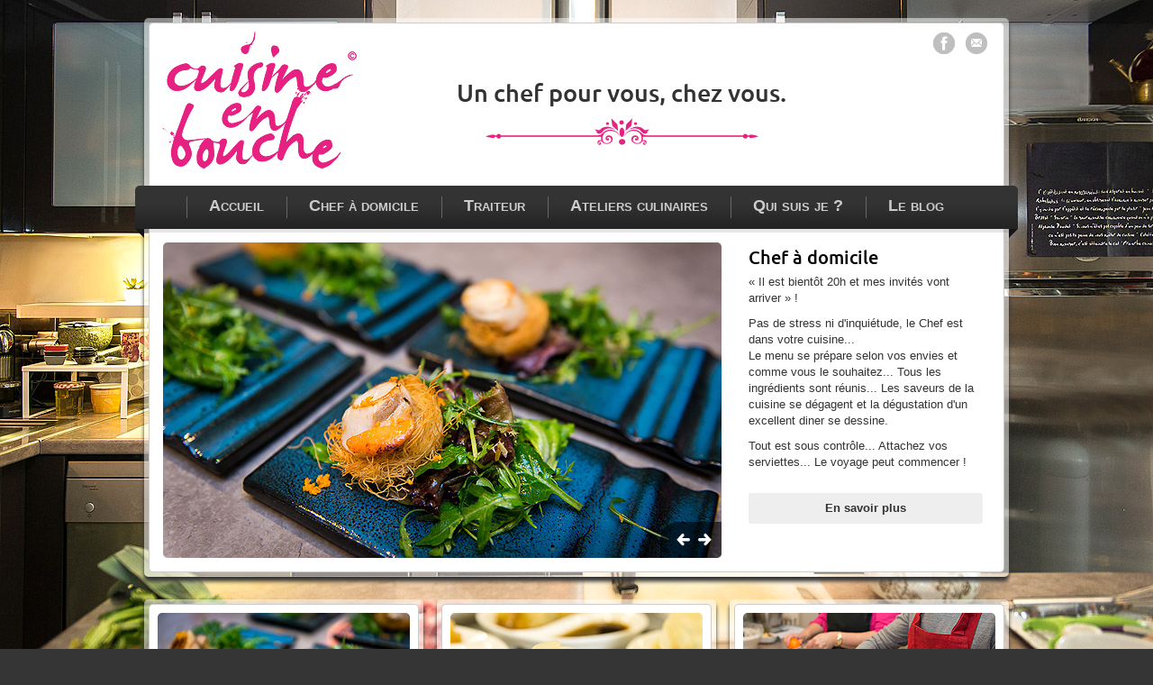

--- FILE ---
content_type: text/html; charset=UTF-8
request_url: http://cuisine-en-bouche.com/
body_size: 4240
content:
<!DOCTYPE html PUBLIC "-//W3C//DTD XHTML 1.0 Transitional//EN" "http://www.w3.org/TR/xhtml1/DTD/xhtml1-transitional.dtd">
<html xmlns="http://www.w3.org/1999/xhtml" xml:lang="fr" lang="fr">
<head>
	<meta http-equiv="content-type" content="text/html; charset=utf-8" />
	<title>Chef à domicile | Traiteur - Cuisine en bouche</title>
	<meta http-equiv="content-style-type" content="text/css" />
	<meta name="description" content="Chef à domicile, traiteur, ateliers culinaires - Cuisine en bouche : à Paris, Vincennes et en Ile de France, profitez des services d'un chef à domicile ou du service traiteur pour vos buffets et cocktails. Profitez de nos ateliers culinaires pour devenir un chef." />
	<meta name="keywords" content="Cuisine en bouche,Chef à domicile,traiteur,ateliers culinaires,ateliers cuisine,cours cuisine,chef,Paris,Val-de-Marne,Haut-de-Seine,Ile-de-France,Vincennes" />
	<meta name="abstract" content="Chef à domicile, traiteur, ateliers culinaires - Cuisine en bouche : à Paris, Vincennes et en Ile de France, profitez des services d'un chef à domicile ou du service traiteur pour vos buffets et cocktails. Profitez de nos ateliers culinaires pour devenir un chef." />
	<meta name="robots" content="index,follow,all" />
	<meta http-equiv="content-language" content="fr" />
	<meta name="viewport" content="width=device-width, initial-scale=1.0" />
	<meta name="HandheldFriendly" content="True" />
	<meta name="MobileOptimized" content="320" />
	<link rel="shortcut icon" type="image/x-icon" href="/favicon.ico" />
	<link rel="apple-touch-icon-precomposed" href="/apple-touch-icon-precomposed.png" />
	<link rel="stylesheet" type="text/css" href="/assets/templates/defaut/own-carousel.css" title="Cascade StyleSheet" />
	<link rel="stylesheet" type="text/css" href="/assets/templates/defaut/style-2014.css?v=2" title="Cascade StyleSheet" />
	<script type="text/javascript" src="/assets/js/jquery-1.11.0.min.js"></script>
	<script type="text/javascript" src="/assets/js/owncarousel/own.carousel.min.js"></script>
	<script type="text/javascript" src="/assets/js/hp.js"></script>
	<script type="text/javascript" src="/assets/js/myjs.js"></script>
	<base href="http://www.cuisine-en-bouche.com/" />
</head>

<body class="accueil">
<div id="hp">
	<div class="wrapotf">
	<div class="wrapitf">
		<div id="top">
			<div id="header">
				<h1>Chef à domicile / Traiteur / Ateliers culinaires - Cuisine en bouche</h1>
				<div id="clogo"><a href="/" title="Chef à domicile - traiteur - ateliers culinaires à Paris, Vincennes et en Ile de France">Chef à domicile - traiteur - ateliers culinaires à Paris, Vincennes et en Ile de France</a></div>
				<h2>Un chef pour vous, chez vous.</h2>
				<div id="resotop">
					<ul>
						<li><a class="fbup" href="https://www.facebook.com/pages/Cuisine-en-bouche/1412101645677999"  title="Cuisine en bouche sur Facebook" target="_blank">Cuisine en bouche sur Facebook</a></li>
						<li><a class="cntup" href="contacts/contact.htm" title="Contactez Cuisine en Bouche">Contacter Cuisine en bouche</a></li>
					</ul>
				</div>
			</div>
			<!-- close #header -->
		</div>
	<!-- close #top -->
	</div>
	</div>

	<div id="navigation">
		<div id="navi">

			<div id="navtop">
                <div class="menu"><ul><li class="active"><a href="http://www.cuisine-en-bouche.com/" title="Cuisine en Bouche" >Accueil</a></li>
<li><a href="/chef-a-domicile.htm" title="Chef à domicile" >Chef à domicile</a><ul><li><a href="/chef-a-domicile/menu-retour-marche.htm" title="Retour de marché" >Retour de marché</a></li>
<li><a href="/chef-a-domicile/menu-chic-et-croque.htm" title="Chic et croque" >Chic et croque</a></li>
<li><a href="/chef-a-domicile/menu-sous-les-palmiers.htm" title="Sous les palmiers" >Sous les palmiers</a></li>
<li><a href="/chef-a-domicile/menu-escapade-asiatique.htm" title="Escapade asiatique" >Escapade asiatique</a></li>
<li><a href="/chef-a-domicile/couscous-royal-et-suite.htm" title="Couscous royal et sa suite" >Couscous royal...</a></li>
<li class="last"><a href="/chef-a-domicile/menu-diner-luxe.htm" title="Dîner luxe" >Dîner luxe</a></li>
</ul></li>
<li><a href="/traiteur.htm" title="Traiteur" >Traiteur</a><ul><li><a href="/traiteur/plateaux-repas.htm" title="Plateaux repas" >Plateaux repas</a></li>
<li><a href="/traiteur/cupcakes-et-cie.htm" title="Cupcakes et  Cie" >Cupcakes et Cie</a></li>
<li><a href="/traiteur/couscous-party.htm" title="Couscous party" >Couscous party</a></li>
<li><a href="/traiteur/cocktail-saveurs-orientales.htm" title="Cocktail aux saveurs orientales" >Cocktail oriental</a></li>
<li><a href="/traiteur/cocktail-dinatoire-saveurs-du-monde.htm" title="Cocktail dînatoire aux saveurs du monde" >Cocktail dînatoire aux saveurs du monde</a></li>
<li><a href="/traiteur/cocktail-mediterraneen.htm" title="Cocktail méditerranéen" >Cocktail méditerranéen</a></li>
<li class="last"><a href="/traiteur/cocktail-saveurs-asiatiques.htm" title="Cocktail aux saveurs asiatiques" >Cocktail aux saveurs asiatiques</a></li>
</ul></li>
<li><a href="/ateliers-culinaires.htm" title="Ateliers culinaires" >Ateliers culinaires</a><ul><li><a href="/ateliers-culinaires/ateliers-culinaires.htm" title="Les ateliers culinaires à thème" >Les ateliers à thème</a></li>
<li><a href="/ateliers-culinaires/ateliers-papas-divorces.htm" title="Les ateliers culinaires pour les mamans et les papas" >Les ateliers pour les mamans et les papas</a></li>
<li class="last"><a href="/ateliers-culinaires/calendrier-ateliers-culinaires.htm" title="Le calendrier des ateliers culinaires" >Le calendrier des ateliers</a></li>
</ul></li>
<li><a href="/qui-suis-je.htm" title="Qui suis je ?" >Qui suis je ?</a></li>
<li class="last"><a href="http://cuisine-en-bouche.blogspot.fr/" title="Le blog" target="_blank">Le blog</a></li>
</ul></div></div>
			<span class="fold"></span>
		</div>
	</div>
	<!-- close #navigation -->

	<div class="wrapobf">
	<div class="wrapibf">
		<div id="carroussel">
			<div id="slides">
				<div id="carousel" class="owl-carousel">
					<div class="item chef">
	<div class="slideimg"><a href="chef-a-domicile.htm" title="Chef à domicile"><img src="assets/images/slides/chef-01.jpg" alt="Chef à domicile" /></a></div>
	<div class="slidetxt">
		<h2>Chef à domicile</h2>
		<p>&laquo;&nbsp;Il est bient&ocirc;t 20h et mes invités vont arriver&nbsp;&raquo;&nbsp;!</p>
<p>Pas de stress ni d'inquiétude, le Chef est dans votre cuisine... <br />Le menu se prépare selon vos envies et comme vous le souhaitez... Tous les ingrédients sont réunis... Les saveurs de la cuisine se dégagent et la dégustation d'un excellent diner se dessine.</p>
<p>Tout est sous contr&ocirc;le... Attachez vos serviettes... Le voyage peut commencer !</p>
		<p class="ls"><a href="chef-a-domicile.htm" title="Chef à domicile">En savoir plus</a></p>
	</div>
</div><div class="item traiteur">
	<div class="slideimg"><a href="traiteur.htm" title="Traiteur"><img src="assets/images/slides/traiteur-02.jpg" alt="Traiteur" /></a></div>
	<div class="slidetxt">
		<h2>Traiteur</h2>
		<p>Une envie de réunir amis et/ou famille pour un anniversaire, un pot de départ, une fête : nous décidons ensemble de vos souhaits et... je cuisine, je livre, je sers... pour libérer les lieux ensuite, telle une fée !</p>
<p>Votre mission : savourer ce moment avec vos invités... <br />Seul le dress-code vous appartient !!!</p>
		<p class="ls"><a href="traiteur.htm" title="Traiteur">En savoir plus</a></p>
	</div>
</div><div class="item cours">
	<div class="slideimg"><a href="ateliers-culinaires.htm" title="Ateliers culinaires"><img src="assets/images/slides/atelier-02.jpg" alt="Ateliers culinaires" /></a></div>
	<div class="slidetxt">
		<h2>Ateliers culinaires</h2>
		<p>&laquo;&nbsp;Qu'est ce qu'on mange ce soir&nbsp;?&nbsp;&raquo;... éternelle question&nbsp;?! Un moment de solitude s'installe&nbsp;?!</p>
<p>Mon souhait par mes ateliers : transmettre l'art de la cuisine de tous les jours, rapide, variée et de qualité.<br />Remettre au go&ucirc;t du jour des plats simples et équilibrés pour retrouver le plaisir de la table autour d'un plat &laquo;&nbsp;fait maison&nbsp;&raquo;.<br />Découvrir aussi des recettes venues d'ailleurs rapportées dans mes bagages lors de mes voyages.</p>
<p>A vos spatules et autres...</p>
		<p class="ls"><a href="ateliers-culinaires.htm" title="Ateliers culinaires">En savoir plus</a></p>
	</div>
</div><div class="item apropos">
	<div class="slideimg"><a href="/" title="Cuisine en Bouche"><img src="assets/images/slides/atelier-01.jpg" alt="Cuisine en Bouche" /></a></div>
	<div class="slidetxt">
		<h2>Cuisine en Bouche</h2>
		<p>Corinne, Chef à domicile, passionnée de cuisine, a le plaisir de mettre sa passion à votre service.</p>
<p>Que ce soit pour un diner, un cocktail, un buffet, le Chef sera dans votre cuisine pendant que vous profiterez de vos invitez.</p>
<p>Si vous le souhaitez, vous pouvez également participer aux Ateliers culinaires qui vous permetrons de (re-)decouvrir le plaisir du &laquo; fait maison &raquo;...</p>
		
	</div>
</div>
				</div>
			</div>
			<!-- /carroussel -->
		</div>
		<!-- /main -->
	</div>
	</div>

	<div id="blocs">
				<!-- chef à domicile-->
					<div id="bloc0" class="blochp chef">
	<div class="wrapof">
		<div class="wrapif">
			<div class="blocimg"><a href="chef-a-domicile.htm" title="Chef à domicile"><img src="assets/images/blocs/chef-02.jpg" alt="Chef à domicile" /></a></div>
			<div class="bloctxt">
				<h2>Chef à domicile</h2>
				<p>&laquo; Il est bient&ocirc;t 20h et mes invités vont arriver &raquo; !</p>
<p>Pas de stress ni d'inquiétude, le Chef est dans votre cuisine... <br />Le menu se prépare selon vos envies et comme vous le souhaitez...</p>
				<p class="ls"><a href="chef-a-domicile.htm" title="Chef à domicile">En savoir plus</a></p>
			</div>
		</div>
	</div>
</div><div id="bloc1" class="blochp traiteur">
	<div class="wrapof">
		<div class="wrapif">
			<div class="blocimg"><a href="traiteur.htm" title="Traiteur"><img src="assets/images/blocs/traiteur-02.jpg" alt="Traiteur" /></a></div>
			<div class="bloctxt">
				<h2>Traiteur</h2>
				<p>Une envie de réunir amis ou famille pour une occasion : nous décidons ensemble de vos souhaits et... je cuisine, je livre, je sers....<br />Votre mission : savourer ce moment avec vos invités...</p>
				<p class="ls"><a href="traiteur.htm" title="Traiteur">En savoir plus</a></p>
			</div>
		</div>
	</div>
</div><div id="bloc2" class="blochp cours">
	<div class="wrapof">
		<div class="wrapif">
			<div class="blocimg"><a href="ateliers-culinaires.htm" title="Ateliers culinaires"><img src="assets/images/blocs/atelier-01.jpg" alt="Ateliers culinaires" /></a></div>
			<div class="bloctxt">
				<h2>Ateliers culinaires</h2>
				<p>&laquo; Qu'est ce qu'on mange ce soir ? &raquo;... éternelle question ?! Un moment de solitude s'installe ?!</p>
<p>Mon souhait par mes ateliers : transmettre l'art de la cuisine de tous les jours, rapide, variée et de qualité.</p>
				<p class="ls"><a href="ateliers-culinaires.htm" title="Ateliers culinaires">En savoir plus</a></p>
			</div>
		</div>
	</div>
</div>
				<!-- /ateliers culinaires -->
	</div>

	<div class="wrapof">
	<div class="wrapif">
		<div id="info">
				<div id="edito">
						<div>
	<h2>Edito</h2>
	<div class="blocimg"><img src="assets/images/portrait-accueil-1.jpg" alt="Edito" /></div>
	<div class="bloctxt">
		<p>Après 25 ans dans l'Aérien en tant que Chef avions, j'ai décidé de changer de carrière et de poursuivre ma passion pour la cuisine.</p>
<p>J'ai eu la chance de rencontrer des personnes de tous horizons avec des parcours professionnels très loin de l'univers culinaire mais motivés par la même passion : la cuisine.</p>
<p>A chaque prestation, comme pour un mariage ou un pot de départ j'ai souvent la responsabilité du recrutement des Ma&icirc;tres d'h&ocirc;tel, de la location de la vaisselle, de la commande du champagne ainsi que de la décoration florale. Je me suis entourée de professionnels afin que les réceptions soient en adéquation avec la commande du client.<br /><br />En parallèle je crée des ateliers culinaires pour adultes désireux de cuisiner des plats simples, faciles et rapides. C'est aussi le moyen d'échanger, de rire et de se détendre.</p>
<p>&nbsp;</p>
<p class="justifyright">Corinne Touboul - <em>Chef à domicile</em></p>
		<p class="ls"><a href="qui-suis-je.htm" title="Edito">En savoir plus</a></p>
	</div>
</div>
				</div>
				<div id="contact">
					<div id="cnt">
						<h3>Contact</h3>
<p><strong>Corinne Touboul</strong></p>
<p>Téléphone : 09.51.81.79.25<br />&nbsp;&nbsp;&nbsp;&nbsp;&nbsp;&nbsp;&nbsp;&nbsp;&nbsp; &nbsp;&nbsp;&nbsp;&nbsp;&nbsp;&nbsp;&nbsp; 06.60.22.22.49</p>
<p>Email : <a target="_blank" href="mailto:contact@cuisine-en-bouche.com">contact@cuisine-en-bouche.com</a></p>
						<div id="reso">
							<ul>
								<li><a class="fbreso" href="https://www.facebook.com/pages/Cuisine-en-bouche/1412101645677999"  title="Cuisine en bouche sur Facebook" target="_blank">Cuisine en Bouche sur Facebook</a></li>
								<li><a class="cntreso" href="contacts/contact.htm" title="Contactez Cuisine en Bouche">Contacter Cuisine en Bouche</a></li>
								<li><a class="blogreso" href="http://cuisine-en-bouche.blogspot.fr/" title="Le blog de Cuisine en Bouche" target="_blank">Le blog de Cuisine en Bouche</a></li>
							</ul>
						</div>
						<div id="plan">
							<img src="/assets/images/site/photo-cnt.jpg" width="240" height="140" border="0" alt="Chef à domicile - traiteur" />
						</div>
						</div>
					</div>
		</div>
		<!-- close #edito -->
	</div>
	</div>

	<div class="wrapof">
	<div class="wrapif">
		<div id="bottom">
			<div id="footer">
				<div id="nbot">
						
<ul>
	<li><a href="/"><span class="first-child" title="Cuisine en Bouche">Accueil</span></a></li>
	<li><a href="contacts/contact.htm" title="Contactez Cuisine en Bouche"><span>Contact</span></a></li>
	<li><a href="contacts/mentions-legales.htm"><span>Mentions légales</span></a></li>
	<li><a href="contacts/cgv.htm"><span class="last-child">C.G.V</span></a></li>
</ul>
				</div>
				<div id="copy">
						&copy;  Cuisine en Bouche - 2026
				</div>
			</div>
			<!-- close #footer -->
		</div>
		<!-- close #bottom -->
	</div>
	</div>
</div>
<!-- close #hp -->


<div id="analyse">
	<script type="text/javascript">
	(function(i,s,o,g,r,a,m){i['GoogleAnalyticsObject']=r;i[r]=i[r]||function(){
	  (i[r].q=i[r].q||[]).push(arguments)},i[r].l=1*new Date();a=s.createElement(o),
	  m=s.getElementsByTagName(o)[0];a.async=1;a.src=g;m.parentNode.insertBefore(a,m)
	  })(window,document,'script','//www.google-analytics.com/analytics.js','ga');

	ga('create', 'UA-172625-27', 'cuisine-en-bouche.fr');
	ga('send', 'pageview');
</script>
</div>

</body>
</html>

--- FILE ---
content_type: text/css
request_url: http://cuisine-en-bouche.com/assets/templates/defaut/style-2014.css?v=2
body_size: 5959
content:
/* Les �l�ments HTML en g�n�ral
-------------------------------- */
* {
	margin:0;
	padding:0;
	outline:none;
	box-sizing:border-box;
		-webkit-box-sizing:border-box;
		-moz-box-sizing:border-box;
}

html, body {
	width:100%;
	background:#353535 url('site/cuisine.jpg') repeat-x center top;
	background-attachment:fixed;
	background-size:cover;
	font-family:Arial, sans-serif;
	font-size:13px;
	font-weight:normal;
	text-align:center;
}

a {color:#072C40; text-decoration:none;}
a:hover {color:#072C40; text-decoration:underline;}

h1, h2, h3 {font-family:'Ubuntu', sans-serif; font-weight:bold;}
h4, h5 {font-weight:bold;}

div, img, p {border:0; margin:0; padding:0;}
p {line-height:1.4em;}

@font-face {
	font-family:'Ubuntu';
	src: url('font/ubuntu-l.eot');
	src: url('font/ubuntu-l.eot?#iefix') format('embedded-opentype'),
			 url('font/ubuntu-l.woff') format('woff'),
			 url('font/ubuntu-l.ttf') format('truetype'),
			 url('font/ubuntu-l.svg#ubuntulight') format('svg');
	font-weight:normal;
	font-style:normal;
}

@font-face {
	font-family:'Ubuntu';
	src: url('font/ubuntu-m.eot');
	src: url('font/ubuntu-m.eot?#iefix') format('embedded-opentype'),
			 url('font/ubuntu-m.woff') format('woff'),
			 url('font/ubuntu-m.ttf') format('truetype'),
			 url('font/ubuntu-m.svg#ubuntumedium') format('svg');
	font-weight:bold;
	font-style:normal;
}

/* Les ID sp�cifiques
-------------------------------- */
#global {clear:both; width:980px; height:100%; margin:0 auto; padding:0; text-align:left; color:#333;}
#hp 		{clear:both; width:980px; height:100%; margin:0 auto; padding:0; text-align:left; color:#000;}

#top {clear:both; float:left; width:100%; margin:0 auto; text-align:center;}
#navigation {clear:both; float:left; width:100%; margin:0 auto; text-align:center;}

#main {clear:both; float:left; width:100%; height:100%; margin:0; padding:0; min-height:200px; background:transparent;}
#global #main {background:transparent;}
#page {clear:both; float:left; width:100%; height:100%; min-height:200px; margin:0; background:transparent;}
#hp #page {width:100%; padding:0; background:transparent;}

#middle {clear:both; float:left; width:100%; height:100%; margin:20px 0; padding:0 0 20px 0; background:transparent url('site/bg-middle-w.png') repeat-y 165px top;}
#gauche {position:relative; float:left; width:155px; margin-right:30px; z-index:1;}
#corps	{float:left; width:723px; margin-top:30px;}

.wrapof {background-color:rgba(255, 255, 255, 0.5); border-radius:5px 5px; box-shadow:0 5px 4px #333; display:block; float:left; margin:5px 10px 20px; padding:5px 5px; width:960px;}
.wrapotf {background-color:rgba(255, 255, 255, 0.5); border-radius:5px 5px 0 0; box-shadow:0 5px 4px #333; display:block; float:left; margin:20px 10px 0; padding:5px 5px 0; width:960px;}
.wrapobf {background-color:rgba(255, 255, 255, 0.5); border-radius:0 0 5px 5px; box-shadow:0 5px 4px #333; display:block; float:left; margin:0 10px 5px; padding:0 5px 5px; width:960px;}

.wrapif {background-color:#FFF; border:1px solid #CCC; border-bottom:none; border-radius:5px 5px; display:block; float:left; width:100%;}
.wrapitf {background-color:#FFF; border:1px solid #CCC; border-bottom:none; border-radius:5px 5px 0 0; display:block; float:left; width:100%;}
.wrapibf {background-color:#FFF; border:1px solid #CCC; border-top:none; border-radius:0 0 5px 5px; display:block; float:left; width:100%;}

/*-------- Header --------*/
#header {clear:both; position:relative; height:180px; background:transparent; z-index:1;}
#header h1 {position:absolute; top:5px; left:10px; width:224px; height:160px; background:transparent url('site/logo-web.png') no-repeat left top; text-indent:-5000px; z-index:10;}
#header #clogo {position:absolute; top:5px; left:10px; width:224px; height:160px; z-index:50;}
#header #clogo a {position:absolute; top:0; left:0; width:224px; height:160px; background:transparent url('site/px.gif') no-repeat left top; text-indent:-5000px; z-index:50;}
#header h2 {clear:both; position:relative; margin-left:100px; padding:60px 0 40px; color:#333; font-family:'Ubuntu', sans-serif; font-size:2.1em; background:transparent url('site/shape-top.png') no-repeat center bottom;}
/*#header h2 {clear:both; position:relative; margin:0 auto; padding-top:40px; color:#333; font-family:'Ubuntu', sans-serif; font-size:2.1em;}
#header h3 {clear:both; position:relative; margin:0 auto; padding:10px 0 40px; color:#C00; font-family:'Ubuntu', sans-serif; font-size:1.4em; background:transparent url('site/shape-top.png') no-repeat center bottom;}*/

#top #resotop {position:absolute; top:0px; right:0px; padding:10px 10px 0; z-index:50;}
#top #resotop ul {clear:both; width:100%; margin:0; padding:0; list-style-type:none;}
#top #resotop ul li {position:relative; display:inline-block; width:32px; height:23px; z-index:0;}
#top #resotop ul li a {position:absolute; display:inline-block; top:0px; left:0px; width:24px; height:24px; background:transparent url('site/btn-sprite.png') no-repeat center top; text-indent:-5000px; z-index:1;}
#top #resotop ul li a.fbup {background-position:-4px -4px;}
#top #resotop ul li a.cntup {background-position:-4px -36px;}
#top #resotop ul li a.fbup:hover {background-position:-68px -4px;}
#top #resotop ul li a.cntup:hover {background-position:-68px -36px;}


/*-------- Nav Top --------*/
#navi {display:block; float:left; width:100%; height:48px; padding:4px 0 0; background:url('site/gradient-bg.png') repeat-x scroll center bottom #333; border-radius:5px 5px 0 0; margin:0 auto;}
#navi span.fold {background:url('site/nav-fold.png') no-repeat scroll 0 0 rgba(0, 0, 0, 0); position:relative; display:block; float:left; height:10px; left:0; top:4px; width:100%; z-index:9;}
#navtop {clear:both; display:block; padding:8px 0 0;}

/* menu top */
.menu {position:relative; display:inline-block; margin:0; height:32px; overflow:hidden; font-size:1.4em; font-variant:small-caps; z-index:100; text-align:center;}
.menu ul li a, .menu ul li a:visited {display:block; text-decoration:none; padding:0 25px; height:32px; text-align:center; color:#CCC; background:transparent url('site/nav-sep-grey.png') no-repeat left top; font-weight:bold; overflow:hidden;}
.menu ul {display:inline-block; padding:0; margin:0 auto; list-style-type:none;}
.menu ul li {float:left; margin-right:0px; position:relative;}
.menu ul li ul {display:none;}

.menu ul li.first a, .menu ul li a.first {background:transparent;}
.menu ul li.actif {color:#FFF; background:url('site/nav-actif-bg.png') no-repeat 50% 75%;}
.menu ul li.actif a {color:#FFF; font-weight:bold;}
/*.menu ul li:hover {background:url('site/nav-actif-bg.png') no-repeat 50% 75%;}*/
.menu ul li:hover a {color:#AAA; font-weight:bold;}

/*-------- col gauche --------*/


/*-------- pied de page --------*/
#bottom {clear:both; float:left; width:100%; background:transparent url('site/footer-bg.png') no-repeat 99% 50%;}
#footer {clear:both; float:left; padding:10px; text-align:left; color:#FFF; background:transparent;}
#nbot {clear:both; float:left; padding:0; text-align:right;}
#nbot ul {float:left; width:100%; margin:0; padding:0; list-style-type:none;}
#nbot ul li {display:inline; margin:0; padding:0;}
#nbot ul li a {height:100%; font-size:0.9em; font-weight:bold; color:#333; text-decoration:none;}
#nbot ul li a span {margin:0; padding:0 4px 0 5px; border-left:solid 1px #333;}
#nbot ul li a span.first-child {border-left:none;}
#nbot ul li a span.last-child {border-right:none;}
#nbot ul li a:hover {color:#999;}
#copy {clear:both; float:left; text-align:left; padding-top:10px; font-size:0.9em; color:#333;}

/*-------- menutitle --------*/
#menutitle {clear:both; float:left; width:185px; height:30px; background:#FFF}
#menutitle.rub {}
#menutitle h3 {clear:both; float:left; width:185px; color:#495A62; font-size:1.6em; font-weight:normal;}
#menutitle h3 a {color:#495A62; font-size:1.1em; font-weight:normal;}

/*-------- menu gauche --------*/
#menuleft {width:155px; text-align:left; margin-bottom:10px;}
#menuleft div {clear:both; width:155px;}
#menuleft ul {margin:0; padding:0; list-style:inside; list-style-type:circle; color:#E62181;}
#menuleft ul li {margin:0; padding:5px 0; }
#menuleft ul li a {font-weight:normal; text-decoration:none; padding:0;}
#menuleft ul li.navact {background:transparent;}
#menuleft ul li.active a {font-style:normal; color:#072C40; font-weight:normal !important;}
#menuleft ul li.navact a {font-weight:bold !important; padding-right:15px;}
#menuleft ul li a:hover {color:#E62181; text-decoration:underline;}

#menuleft ul li ul {padding-top:6px; padding-bottom:6px;}
#menuleft ul li ul li {padding:5px 0 5px 15px;}
#menuleft ul li ul li a {font-weight:normal !important;}
#menuleft ul li.navact ul li a {font-weight:normal !important; color:#072C40 !important;}
#menuleft ul li.active ul li a {font-weight:normal !important; color:#072C40 !important;}
#menuleft ul li.active ul li.navact {background:#FFF}
#menuleft ul li.active ul li.navact a {font-weight:bold !important; color:#072C40 !important; padding-right:15px;}

/*-------- subtitle --------*/
#subtitle {position:relative; clear:both; float:left; width:100%; z-index:1; background:transparent url('site/h2-deco.png') no-repeat left top; border-bottom:1px solid #333;}
#subtitle h2 {clear:both; float:left; padding:13px 0 7px 70px; color:#333; font-family:'Ubuntu', sans-serif; font-size:2.1em; font-weight:bold;}


/*-------- centre --------*/
#centre {clear:both; float:left; width:100%;}
#centre a {color:#072C40; font-weight:bold; text-decoration:none;}
#centre a:hover {color:#072C40; font-weight:bold; text-decoration:underline;}
#centre h2 {margin:10px 0; color:#333; font-size:1.4em; border-bottom:none;}
#centre ul {margin:0 0 0 10px; padding:0 0 0 20px; text-align:left; list-style-type:disc;}
#centre ul li {margin:0; padding:5px 0px; font-size:1.1em; text-align:left; line-height:1.4em;}

/*-------- rubriques --------*/
#simple {clear:both; float:left; padding:20px 40px; width:100%;}
#simple #centre {clear:both; float:left; width:100%; margin-top:20px;}
#simple #centre p {padding:5px 0; font-size:1.1em; text-align:justify;}
#simple #centre p.chapo {font-weight:bold;}
#simple #centre h2 {border-bottom:none; margin:10px 0; padding:0; font-size:1.6em; color:#333;}
#simple #centre h3 {border-bottom:none; margin:10px 0; padding:0; font-size:1.2em; color:#333;}
#simple #centre h4 {border-bottom:none; margin:10px 0; padding:0; font-size:1.1em; color:#333;}
#simple #centre h5 {border-bottom:none; margin:10px 0; padding:0; font-size:1.1em; color:#333;}
#simple #centre .jyvais {font-weight:bold;}
#simple #centre a {color:#072C40; font-weight:bold; text-decoration:none;}
#simple #centre a:hover {color:#072C40; font-weight:bold; text-decoration:underline;}
#simple #centre ul {margin:0 0 0 10px; padding:0 0 0 20px; text-align:left; list-style-type:disc;}
#simple #centre ul li {margin:0; padding:5px 0px; font-size:1.1em; line-height:1.4em;}
#simple #centre ol {margin:0 0 0 16px; padding:0 0 0 12px; text-align:left; list-style-type:decimal;}
#simple #centre ol li {margin:0; padding:5px 0px; font-size:1.1em; line-height:1.4em;}
#simple #centre img {border-radius:20px;}
/*#simple #centre img {border-radius:20px; box-shadow:0 5px 4px #333; border:1px solid #AAA; padding:10px;}*/

#multi {clear:both; float:left; padding:20px 20px; width:100%;}
#sousrub div.news {clear:both; float:left; width:100%; margin-bottom:10px; padding-bottom:20px; border-bottom:1px dashed #072C40;}
#sousrub div.news:first-child {margin-top:10px !important;}
#sousrub div.news:last-child {margin-bottom:0; border-bottom:none !important;}
#sousrub div.news img {float:left; margin:0 20px 10px 0; border-radius:10px; max-width:180px; height:auto;}

#sousrub h3 {font-family:'Ubuntu',sans-serif; font-size:2em; line-height:2em;}
/*#sousrub h3 a {background:transparent url('site/gal-edito.png') no-repeat 0% 50%; padding-left:50px;}*/
#sousrub img:hover {opacity:0.9;}
#sousrub a {font-weight:normal !important;}
#sousrub .ls {float:right; background:transparent; z-index:10; padding:15px 0 5px;}
#sousrub .ls a {float:right; padding:1px 0 0 40px; font-weight:bold;}
#sousrub a.esp {background:transparent url('site/icon-ls.png') no-repeat 0 -5px;}
#sousrub a.esp:hover {color:#E62181; background-position:0 -35px;}

/*-------- Articles --------*/
#article {clear:both; float:left; width:100%;}
#arttitle h2 {margin:0 0 10px; padding:0 0 4px; font-size:1.8em; border-bottom:1px solid #AAA;}
#art-txt p {padding:5px 0; font-size:1.1em; text-align:justify;}
#art-txt p.chapo {font-weight:bold;}
#art-txt h2 {border-bottom:none; margin:10px 0; padding:0; font-size:1.6em; color:#333;}
#art-txt h3 {border-bottom:none; margin:10px 0; padding:0; font-size:1.2em; color:#333;}
#art-txt h4 {border-bottom:none; margin:10px 0; padding:0; font-size:1.1em; color:#333;}
#art-txt h5 {border-bottom:none; margin:10px 0; padding:0; font-size:1.1em; color:#333;}
#art-txt .jyvais {font-weight:bold;}
#art-txt a {color:#35051C; font-weight:bold; text-decoration:none;}
#art-txt a:hover {color:#E62181; font-weight:bold; text-decoration:underline;}
#art-txt ul {margin:0 0 0 10px; padding:0 0 0 20px; text-align:left; list-style-type:disc;}
#art-txt ul li {margin:0; padding:5px 0px; font-size:1.1em; line-height:1.4em;}
#art-txt ol {margin:0 0 0 16px; padding:0 0 0 12px; text-align:left; list-style-type:decimal;}
#art-txt ol li {margin:0; padding:5px 0px; font-size:1.1em; line-height:1.4em;}
#art-txt img {border-radius:5px; height:auto;}

#art-cpr {clear:both; margin:10px 0; text-align:right;}

.prezmenu {margin:0; font-size:1.2em; font-variant:small-caps; text-align:center;}
table.prezmenu {width:100%;}
table.prezmenu td {width:50%;}
table.prezmenu p {text-align:center !important;}
.prezmenu h3 {margin:0; color:#90104E !important; font-variant:small-caps;}
.prezmenu img {display:inline-block; height:auto; border-radius:10px !important; float:right;}
table.prezmenu td:last-child {vertical-align:top; padding-top:15px;}

#calendar {clear:both; display:block; text-align:center;}
#calendar h2 {display:inline-block; margin:10px 0; font-size:2em; font-variant:small-caps; text-align:left; width:100%;}
#calendar h3, #calendar h3.calTitAtel {margin:0; color:#90104E !important; font-variant:small-caps; text-align:left;}
#calendar .calDateAtel {margin:0; color:#E62181 !important; font-variant:small-caps; text-align:left;}
#calendar .calDateAtel:before {content:url('site/caldate.png'); padding:0 5px 0 2px;}
#calendar p {text-align:left;}
#calendar img {max-width:100%; height:auto;}

#calendar .cntm {clear:both; display:inline-block; margin:0 auto; padding:10px 14px; background-color:#EEE; border-radius:10px; /*border:1px solid #EEE;*/}
#calendar .cntm .lieu {text-align:center; font-style:italic;}

/*-- Galerie Photo --*/
.Galerie {text-align:center;}
.Galerie .ph {float:left;margin:8px; padding:5px; border:1px solid #C9DFEC;}

/*-- Formulaire de connexion --*/
#sidebarlogin {clear:both; width:80%; margin:0 auto;}
#sidebarlogin fieldset{border:none; margin:0px; padding:0px;}
#sidebarlogin form {border:none; margin:0px; padding:0px;}
#sidebarlogin label {display:block; clear:both; float:left; width:100%; margin-top:5px !important; color:#444;}
#sidebarlogin input {border-top:1px solid #75767B; border-left:1px solid #75767B; border-bottom:1px solid #B6B9C0; border-right:1px solid #B6B9C0; height:19px; width:100%;}
#sidebarlogin #checkbox_1 {width:auto; float:left; margin-right:8px; border:0 !important;}
#sidebarlogin h3 {display:none;}
#sidebarlogin .button {clear:both; float:left; width:auto !important; height:auto !important; padding:2px !important; margin-top:5px !important; margin-bottom:5px !important;}
#sidebarlogin #forgotpsswd {font-size:80%; display:block; float:right; margin:10px 0 0 1px;}

/* Les formulaires
-------------------------------- */
#formct {clear:both; float:left; width:100%; font-weight:bold;}
#formct * {margin:0; padding:0;}
#formct fieldset {display:inline-block; margin:5px 0; width:100%; border:none;}
#formct label {clear:both; float:left; width:150px; margin:0 0 10px;}
#formct img.required {margin:0 5px;}
#formct hr {border:none; height:1px; background:#FFF; margin:1em 0;}
#formct input.BoxLblSaisie, #formct textarea.BoxTxtSaisie {
	width:300px; height:164px;
	background-color:#FFF;
	border:1px solid #CCC;
	box-shadow:0 1px 1px rgba(0, 0, 0, 0.075) inset;
	transition:border 0.2s linear 0s, box-shadow 0.2s linear 0s;
	border-radius:5px;
}
#formct input.BoxLblSaisie {height:22px; margin:0 0 5px}
#formct textarea.BoxTxtSaisie {height:164px;}
#formct textarea:focus, #formct input:focus {
    border-color:rgba(230, 33, 129, 0.5);
		-webkit-box-shadow:0 1px 1px rgba(0, 0, 0, 0.075) inset, 0 0 5px rgba(230, 33, 129, 0.4);
			 -moz-box-shadow:0 1px 1px rgba(0, 0, 0, 0.075) inset, 0 0 5px rgba(230, 33, 129, 0.4);
						box-shadow:0 1px 1px rgba(0, 0, 0, 0.075) inset, 0 0 5px rgba(230, 33, 129, 0.4);
    outline:0 none;
}
#formct p {clear:both; text-align:center;}
#formct p.capc {clear:both; margin-left:100px; text-align:justify !important;}
#formct p.capc img {clear:both; margin-left:50px; text-align:center;}
#formct p.envbtn {clear:both; margin:20px 20px 0 0;}

/*--- Navigation Ditto --*/
#pagebypage {clear:both; padding:5px 0; font-size:1.0em; text-align:justify; border-top:1px dashed #495A62;}
#pagebypage .dittresume {clear:both; color:#495A62;}
#pagebypage .dittresume .dittarticles {float:left;}
#pagebypage .dittresume .dittpages {float:right;}
#pagebypage .dittresume .dittpages .dittpages_cur {font-weight:bold;}
#pagebypage .dittnav {clear:both; padding:10px 0 5px 0; text-align:center;}
#pagebypage .dittnav a {background:#FFF; border:1px solid #495A62; color:#495A62; margin:1px; padding:1px 4px; text-decoration:none;}
#pagebypage .dittnav a:hover,active {background:#44434C; border:1px solid #44434C; color:#FFF; margin:1px; padding:1px 4px;}
#pagebypage .dittnav a.ditto_previous_link {border:none !important;}
#pagebypage .dittnav a.ditto_next_link {border:none !important;}
#pagebypage .dittnav span.ditto_currentpage {background:#495A62; border:1px solid #495A62; color:#FFF; font-weight:bold; margin:1px; padding:1px 4px;}

/* La HP
-------------------------------- */
#hp a img:hover {opacity:0.9;}

/*- Gestion des Slides -*/
#carroussel {float:left; width:100%; height:380px; padding:15px; background:transparent; overflow:hidden;}
#slides {float:left; width:100%; height:350px; overflow:hidden; z-index:1;}
#slides .slideimg {float:left; border:0; width:620px; height:350px; overflow:hidden;}
#slides .slideimg img {border-radius:5px; width:100%; height:auto; max-width:620px; max-height:350px;}
#slides .slidetxt {float:left; border:0; width:260px; height:350px; margin-left:30px; overflow:hidden;}
#slides h2 {padding:5px 0;}
#slides p {margin:0; padding:0 0 10px; color:#333;}
#slides p.ls a {float:left; width:100%; margin:15px 0 0 0; padding:8px 0; background:#EEE; color:#333; text-align:center; border-radius:3px; font-weight:bold; text-decoration:none;}
#slides p.ls a:hover {background:#666 url('site/gradient-bg.png') repeat-x scroll center bottom; color:#EEE;}
#carousel {width:100%; height:350px; margin:0; padding:0;}

/*- Gestion des Blocs -*/
#blocs {float:left; width:100%; padding:20px 10px 11px; background:transparent; overflow:hidden;}
#blocs h2 {padding:10px 0 5px; width:100%; text-align:center;}
#blocs p {margin:0; padding:0; color:#333;}
#blocs p.ls a {float:left; width:100%; margin:15px 0 0 0; padding:8px 0; background:#EEE; color:#333; text-align:center; border-radius:3px; font-weight:bold; text-decoration:none;}
#blocs p.ls a:hover {background:#666 url('site/gradient-bg.png') repeat-x scroll center bottom; color:#EEE;}
#blocs .blochp {float:left; width:310px; margin:0 0 10px 15px;}
#blocs #bloc0 {margin-left:0 !important;}
#blocs .wrapof {width:100%; margin:0;}
#blocs .wrapif {padding:9px;}
#blocs .blocimg {float:left; border:0; width:100%; max-width:280px; max-height:180px; overflow:hidden;}
#blocs .blocimg img {border-radius:5px; width:100%; height:auto; max-width:280px; max-height:180px;}
#blocs .bloctxt {clear:both; float:left; border:0; width:100%;}

/*- Gestion des infos -*/
#info {float:left; width:100%; padding:10px;}
#edito {float:left; width:620px;}
#edito div {display:block; margin-top:15px;}
#edito div h2 {display:block; margin-top:-5000px; position:absolute;}
#edito .blocimg {clear:both; float:left; margin:0 15px 15px 0; padding:5px; background:#EEE; border:1px solid #DDD; border-radius:5px;}
#edito .blocimg img {border-radius:3px; width:100%; height:auto;}
#edito .bloctxt {}
#edito p.ls a {float:left; width:100%; margin:15px 0 0 0; padding:8px 0; background:#EEE; color:#333; text-align:center; border-radius:3px; font-weight:bold; text-decoration:none;}
#edito p.ls a:hover {background:#666 url('site/gradient-bg.png') repeat-x scroll center bottom; color:#EEE;}
#contact {float:right; width:280px; min-height:100px; padding:15px; background:#EEE; border-radius:5px;}
#contact h3 {padding:5px 0 10px; text-align:center;}
#contact p {padding:5px 0;}
#contact #reso {clear:both; margin:10px 0 0; width:100%; padding:10px 0; border-top:2px solid #FFF; text-align:center;}
#contact #reso ul {clear:both; width:100%; margin:0; padding:0; list-style-type:none;}
#contact #reso ul li {display:inline; margin:0; padding:0 10px;}

#contact #reso ul li {position:relative; display:inline-block; width:32px; height:23px; z-index:0;}
#contact #reso ul li a {position:absolute; display:inline-block; top:0px; left:0px; width:24px; height:24px; background:transparent url('site/btn-sprite.png') no-repeat center top; text-indent:-5000px; z-index:1;}
#contact #reso ul li a.fbreso {background-position:-4px -4px;}
#contact #reso ul li a.cntreso {background-position:-4px -36px;}
#contact #reso ul li a.blogreso {background-position:-4px -68px;}
#contact #reso ul li a.fbreso:hover {background-position:-68px -4px;}
#contact #reso ul li a.cntreso:hover {background-position:-68px -36px;}
#contact #reso ul li a.blogreso:hover {background-position:-68px -68px;}


#contact #plan {margin:0 auto; width:100%; padding:4px; background:#FFF; border:1px solid #DDD; border-radius:5px; overflow:hidden;}
#contact #plan img {margin:0 auto; width:100%; height:auto; border-radius:3px;}

/* La HP - fin
-------------------------------- */

/* #Media Queries
-------------------------------- */
/* Smaller than standard 960 (devices and browsers) */
@media only screen and (min-width:960px) {
}

/* Smaller than standard 960 (devices and browsers) */
@media only screen and (min-width:800px) and (max-width:959px) {
	html, body {background:#353535 url('site/cuisine-bdef.jpg') repeat-x center top; background-attachment:fixed; background-size:cover;}
	#global {width:800px;}
	#hp			{width:800px;}
	.wrapof {width:780px;}
	.wrapotf {width:780px;}
	.wrapobf {width:780px;}
	.menu {font-size:1.3em; font-variant:small-caps;}
	.menu ul li a, .menu ul li a:visited {padding:0px 15px;}
	#navi span.fold {background-position:0 -10px;}

	#carroussel {height:305px; padding:15px 10px;}
	#slides {height:275px;}
	#slides .slideimg {width:487px; height:275px;}
	#slides .slidetxt {width:240px; height:275px; margin-left:20px; font-size:0.9em;}
	#slides h2 {padding:5px 0;}
	#slides p.ls a {margin:15px 0 0 0; padding:8px 0;}
	#carousel {width:100%; height:275px;}
	.owl-theme .owl-controls .owl-buttons div.owl-prev {bottom:0; left:419px;}
	.owl-theme .owl-controls .owl-buttons div.owl-next {bottom:0; left:453px;}
	#blocs .blochp {float:left; width:254px; margin:0 0 10px 9px;}
	#blocs #bloc0 {margin-left:0 !important;}
	#edito {float:left; width:470px;}
	#edito .blocimg {max-width:224px;}
	#contact {width:250px; padding:15px;}

	#corps 	{width:543px;}
	table.prezmenu td:first-child {width:70%;}
	table.prezmenu td:last-child {width:30%;}
	.prezmenu img {max-width:200px;}
}

/* Tablet Portrait size to tablette (devices and browsers) */
@media only screen and (min-width:760px) and (max-width:799px) {
	html, body {background:#353535 url('site/cuisine-bdef.jpg') repeat-x center top; background-attachment:fixed; background-size:cover;}
	#global {width:760px;}
	#hp			{width:760px;}
	.wrapof {width:740px;}
	.wrapotf {width:740px;}
	.wrapobf {width:740px;}
	.menu {font-size:1.3em; font-variant:small-caps;}
	.menu ul li a, .menu ul li a:visited {padding:0px 10px;}
	#navi span.fold {background-position:0 -20px;}

	#carroussel {height:290px; padding:15px 10px;}
	#slides {height:260px;}
	#slides .slideimg {width:460px; height:260px;}
	#slides .slidetxt {width:228px; height:260px; margin-left:20px; font-size:0.9em;}
	#slides h2 {padding:5px 0;}
	#slides p.ls a {margin:15px 0 0 0; padding:8px 0;}
	#carousel {width:100%; height:260px;}
	.owl-theme .owl-controls .owl-buttons div.owl-prev {bottom:0; left:392px;}
	.owl-theme .owl-controls .owl-buttons div.owl-next {bottom:0; left:426px;}
	#blocs .blochp {float:left; width:240px; margin:0 0 10px 10px;}
	#blocs #bloc0 {margin-left:0 !important;}
	#edito {float:left; width:450px;}
	#edito .blocimg {max-width:224px;}
	#contact {width:250px; padding:15px;}

	#corps 	{width:503px;}
	table.prezmenu td:first-child {width:70%;}
	table.prezmenu td:last-child {width:30%;}
	.prezmenu img {max-width:160px;}

	#arttitle h2 {font-size:1.6em;}
	#art-txt p {font-size:1.0em;}
	#art-txt h2 {font-size:1.4em;}
	#art-txt h3 {font-size:1.1em;}
	#art-txt h4 {font-size:1.0em;}
	#art-txt h5 {font-size:1.0em;}
	#art-txt ul li {font-size:1.0em;}
	#art-txt ol li {font-size:1.0em;}
}

/* Tablet Landscape size (devices and browser) */
@media only screen and (min-width:480px) and (max-width:759px) {
	html, body {background:#353535 url('site/cuisine-bdef.jpg') repeat-x center top; background-attachment:fixed; background-size:cover;}
	#global {width:480px;}
	#hp			{width:480px;}
	.wrapof {width:460px;}
	.wrapotf {width:460px;}
	.wrapobf {width:460px;}
	#header {height:170px;}
	#header h1 {position:relative; margin:0 auto; width:168px; height:120px; background-size:contain;}
	#header #clogo {top:5px; left:150px; width:168px; height:120px;}
	#header #clogo a {top:0; left:0; width:168px; height:120px; }
	#header h2 {margin-left:0; padding:10px 0 10px; font-size:1.8em; background:none;}
	.menu {font-size:0.9em; font-variant:small-caps;}
	.menu ul li a, .menu ul li a:visited {padding:0px 5px; background-position:0 -10px;}
	#navi span.fold {background-position:0 -30px;}

	#carroussel {height:272px; padding:15px 10px;}
	#slides {height:242px;}
	#slides .slideimg {width:428px; height:242px;}
	#slides .slidetxt {display:none;}
	#carousel {width:100%; height:242px;}
	.owl-theme .owl-controls .owl-buttons div.owl-prev {bottom:0; left:360px;}
	.owl-theme .owl-controls .owl-buttons div.owl-next {bottom:0; left:394px;}
	#blocs {padding:10px;}
	#blocs .blochp {float:left; width:100%; margin:0 0 10px 0; text-align:center}
	#blocs .blocimg {float:none; display:inline-block;}
	#blocs .bloctxt {clear:both; float:left; text-align:justify;}
	#edito {float:left; width:100%; margin-right:0;}
	#edito .blocimg {max-width:160px;}
	#edito .bloctxt {text-align:justify;}
	#contact {clear:both; float:left; width:100%; margin:10px 0 0; padding:15px;}

	#simple {clear:both; float:left; padding:20px 10px;}
	#multi {clear:both; float:left; padding:20px 10px;}
	#middle {background:none; margin-top:10px;}
	#gauche {clear:both; float:left; width:100%; margin-right:0;}
	.rubm #gauche {display:none;}
	#corps {clear:both; float:left; width:100%; margin-top:10px;}
	
	#centre h2 {margin:20px 0 5px;}

	#sousrub div.news {width:100%;}
	#sousrub h3 {font-size:1.2em !important;}
	#sousrub div.news img {margin:0 20px 10px 0; width:140px;}

	#menutitle {display:none}
	#menuleft {width:100%; margin-bottom:15px; border:1px dotted #E62181;}
	#menuleft div {clear:both; width:100%;}
	#menuleft ul {padding:0; text-align:center;}
	#menuleft ul li {display:inline-block; margin:0; padding:5px 10px;}
	#menuleft ul li {display:inline-block; width:48%; margin:0; padding:5px 0;}
	#menuleft ul li a {font-weight:normal; text-decoration:none; padding:0;}
	#menuleft ul li.navact a {font-weight:bold !important; padding-right:0px; color:#E62181;}
	#menuleft ul li.navact a::before {content:'# '; font-size:0.8em; color:#E62181;}

	table.prezmenu td:first-child {width:100%;}
	table.prezmenu td:last-child {width:0%;}
	.prezmenu img {display:none;}
	
	#calendar img[class*=justifyright] {max-width:120px; height:auto;}

	.rubs.apropos #centre img {max-width:140px; height:auto;}

	#arttitle h2 {font-size:1.6em;}
	#art-txt p {font-size:1.0em;}
	#art-txt h2 {font-size:1.4em;}
	#art-txt h3 {font-size:1.1em;}
	#art-txt h4 {font-size:1.0em;}
	#art-txt h5 {font-size:1.0em;}
	#art-txt ul li {font-size:1.0em;}
	#art-txt ol li {font-size:1.0em;}
}

/* Mobile Portrait Size to Mobile Landscape Size (devices and browsers) */
@media only screen and (max-width:479px) {
	html, body {background:#EEE;}
	#global {width:320px;}
	#hp			{width:320px;}
	.wrapof {width:300px;}
	.wrapotf {width:300px;}
	.wrapobf {width:300px;}
	#header {height:170px;}
	#header h1 {position:relative; margin:0 0 0 10px; width:168px; height:120px; background-size:contain;}
	#header #clogo {top:5px; left:20px; width:168px; height:120px;}
	#header #clogo a {top:0; left:0; width:168px; height:120px; }
	#header h2 {margin-left:0; padding:10px 0 10px; font-size:1.4em; background:none;}
	.menu {font-size:0.7em; font-variant:small-caps;}
	.menu ul li a, .menu ul li a:visited {padding:0px 5px; background-position:0 -5px;}
	#navi span.fold {background-position:0 -40px;}
	#bottom {background:transparent url('site/footer-bg-s.png') no-repeat 98% 95%;}

	#carroussel {height:181px; padding:15px 10px;}
	#slides {height:151px;}
	#slides .slideimg {width:268px; height:151px;}
	#slides .slidetxt {display:none;}
	#carousel {width:100%; height:151px;}
	.owl-theme .owl-controls .owl-buttons div.owl-prev {bottom:0; left:200px;}
	.owl-theme .owl-controls .owl-buttons div.owl-next {bottom:0; left:234px;}
	#blocs {padding:10px;}
	#blocs .blochp {float:left; width:100%; margin:0 0 10px 0; text-align:center}
	#blocs .blocimg {float:none; display:inline-block;}
	#blocs .bloctxt {clear:both; float:left; text-align:justify;}
	#edito {float:left; width:100%; margin-right:0;}
	#edito .blocimg {max-width:160px;}
	#edito .bloctxt {text-align:justify;}
	#contact {clear:both; float:left; width:100%; margin:10px 0 0; padding:15px;}

	#simple {clear:both; float:left; padding:20px 10px;}
	#multi {clear:both; float:left; padding:20px 10px;}
	#middle {background:none; margin-top:10px;}
	#gauche {clear:both; float:left; width:100%; margin-right:0;}
	.rubm #gauche {display:none;}
	#corps {clear:both; float:left; width:100%; margin-top:10px;}
	
	#centre h2 {margin:20px 0 5px;}

	#sousrub div.news {width:100%;}
	#sousrub h3 {font-size:1.2em !important;}
	#sousrub div.news img {margin:0 20px 10px 0; width:80px;}

	#menutitle {display:none}
	#menuleft {width:100%; margin-bottom:15px; border:1px dotted #E62181;}
	#menuleft div {clear:both; width:100%;}
	#menuleft ul {padding:0; text-align:center;}
	#menuleft ul li {display:inline-block; margin:0; padding:5px 10px;}
	#menuleft ul li {display:inline-block; width:48%; margin:0; padding:5px 0;}
	#menuleft ul li a {font-weight:normal; text-decoration:none; padding:0;}
	#menuleft ul li.navact a {font-weight:bold !important; padding-right:0px; color:#E62181;}
	#menuleft ul li.navact a::before {content:'# '; font-size:0.8em; color:#E62181;}

	table.prezmenu td:first-child {width:100%;}
	table.prezmenu td:last-child {width:0%;}
	.prezmenu img {display:none;}
	
	#calendar img[class*=justifyright] {max-width:80px; height:auto;}

	.rubs.apropos #centre img {max-width:140px; height:auto;}

	#arttitle h2 {font-size:1.6em;}
	#art-txt p {font-size:1.0em;}
	#art-txt h2 {font-size:1.4em;}
	#art-txt h3 {font-size:1.1em;}
	#art-txt h4 {font-size:1.0em;}
	#art-txt h5 {font-size:1.0em;}
	#art-txt ul li {font-size:1.0em;}
	#art-txt ol li {font-size:1.0em;}
}

/* Les classes sp�cifiques
-------------------------------- */
.divL, .justifyleft {float:left;}
.divR, .justifyright {float:right;}
.divC {clear:both;}
.imgL, img.justifyleft {float:left; margin-right:30px;}
.imgR, img.justifyright {float:right; margin-left:30px;}
.imgC {clear:both; display:block; border:0; margin:0 auto;}
.gras {font-weight:bold;}
.sig {font-size:0.8em;}
div.chapo, span.chapo, p.chapo {font-weight:bold;}
.dpn {display:none;}
.clr {clear:both;}
.cacher {display:block; margin-top:-5000px; position:absolute;}
.clearer {display:block; clear:both; font-size:0px; line-height:0px; height:0; overflow:hidden;}
.encadre {float:left; margin:5px 0 10px 0; padding:5px; border:1px solid #CCC;}
.cadre {margin:5px 0 10px 0; padding:5px; border:1px solid #CCC;}
.left {float:left}
.right {float:right}
.clearb {clear:both;}
.clearl {clear:left;}
.clearr {clear:right;}
.ma0 {margin:0;}
.pa0 {padding:0;}
.credit {font-size:0.9em !important; font-style:italic !important;}

#navtop ul {
    display: inline-block;
    padding: 0;
    margin: 0 auto;
    list-style-type: none;
}

#navtop ul li.actif {
    color: #FFF;
    background: url(http://www.cuisine-en-bouche.com/assets/templates/defaut/site/nav-actif-bg.png) no-repeat 50% 75%;
}

/*
#navtop ul li {
    float: left;
    margin-right: 0px;
    position: relative;
}

#navtop ul li.actif a {
    color: #FFF;
    font-weight: bold;
}

#navtop ul li.first a, .menu ul li a.first {
    background: transparent;
}*/
.menu ul li ul {
	display: none !important;
}

--- FILE ---
content_type: application/javascript
request_url: http://cuisine-en-bouche.com/assets/js/hp.js
body_size: 232
content:
<!--
$(document).ready(function() {

  $("#carousel").owlCarousel({

      navigation : true, // Show next and prev buttons
      slideSpeed : 300,
      paginationSpeed : 800, // 400 de base
      autoPlay : 10000, // 5000ms soit 5s de base
      stopOnHover : true,
      singleItem: true,
      pagination: false
  });

});
// -->

--- FILE ---
content_type: application/javascript
request_url: http://cuisine-en-bouche.com/assets/js/myjs.js
body_size: 519
content:
<!--
//document.onselectstart = function(){return false;}

//form tags to omit:
var omitformtags=["input", "textarea", "select"]

function disableselect(e){
	for (i = 0; i < omitformtags.length; i++)
	if (omitformtags[i]==(e.target.tagName.toLowerCase()))
	return;
	return false
}

function reEnable(){
	return true
}

function noSelect(){
	if (typeof document.onselectstart!="undefined"){
	document.onselectstart=new Function ("return false")
		if (document.getElementsByTagName){
			tags=document.getElementsByTagName('*')
			for (j = 0; j < tags.length; j++){
				for (i = 0; i < omitformtags.length; i++)
				if (tags[j].tagName.toLowerCase()==omitformtags[i]){
					tags[j].onselectstart=function(){
						document.onselectstart=new Function ('return true')
					}
					if (tags[j].onmouseup!==null){
						var mUp=tags[j].onmouseup.toString()
						mUp='document.onselectstart=new Function (\'return false\');\n'+mUp.substr(mUp.indexOf('{')+2,mUp.lastIndexOf('}')-mUp.indexOf('{')-3);
						tags[j].onmouseup=new Function(mUp);
					}else{
						tags[j].onmouseup=function(){
							document.onselectstart=new Function ('return false')
						}
					}
				}
			}
		}
	}else{
		document.onmousedown=disableselect
		document.onmouseup=reEnable
	}
}

window.onload=noSelect;
// -->